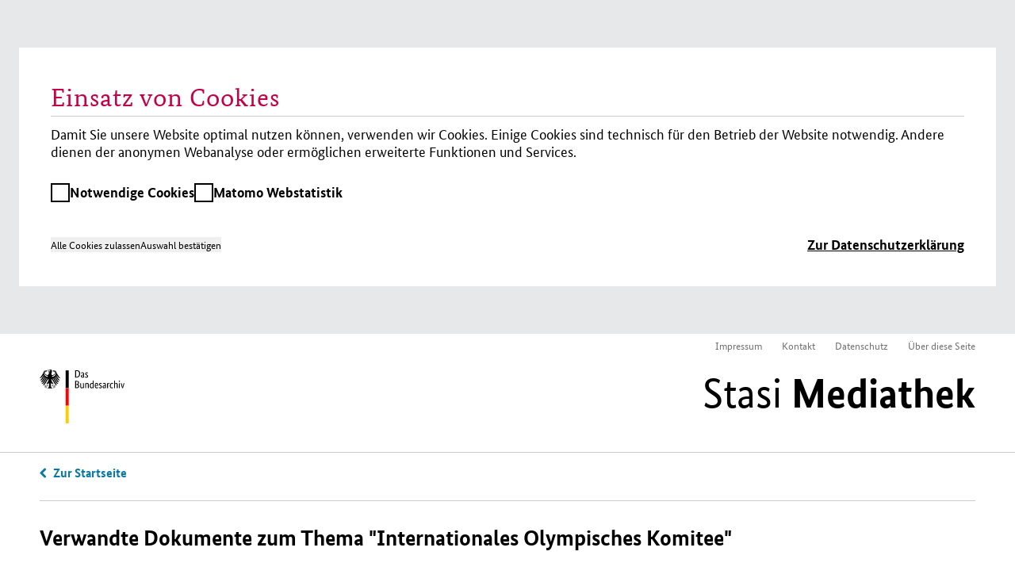

--- FILE ---
content_type: text/html; charset=utf-8
request_url: https://www.stasi-mediathek.de/themen/organisation/Internationales%20Olympisches%20Komitee/
body_size: 4756
content:
<!DOCTYPE html>
<html lang="de">
<head>

<meta charset="utf-8">
<!-- 
	TYPO3-Realisation: 3pc GmbH Neue Kommunikation, Berlin

	This website is powered by TYPO3 - inspiring people to share!
	TYPO3 is a free open source Content Management Framework initially created by Kasper Skaarhoj and licensed under GNU/GPL.
	TYPO3 is copyright 1998-2019 of Kasper Skaarhoj. Extensions are copyright of their respective owners.
	Information and contribution at https://typo3.org/
-->


<link rel="shortcut icon" href="/typo3conf/ext/dreipc_bstu/Resources/Public/Icon/favicon.ico" type="image/x-icon">

<meta name="generator" content="TYPO3 CMS">
<meta name="format-detection" content="telephone=no">
<meta name="google-site-verification" content="RjlkcyQS2oTvqTmq2jw6IKOIk5rVTUzn6FEcHnzTDfw">
<meta name="msapplication-tap-highlight" content="no">
<meta name="robots" content="index,follow">
<meta name="viewport" content="width=device-width, initial-scale=1, maximum-scale=1, user-scalable=0">
<meta http-equiv="X-UA-Compatible" content="IE=edge">
<meta http-equiv="Content-Type" content="text/html; charset=utf-8">


<link rel="stylesheet" type="text/css" href="/typo3conf/ext/dreipc_bstu/Resources/Public/Stylesheet/Screen.css?1762869906" media="screen">
<link rel="stylesheet" type="text/css" href="/typo3conf/ext/dreipc_bstu/Resources/Public/Stylesheet/maccaco/style.css?1585168624" media="screen">
<!--[if lt IE 9]><link rel="stylesheet" type="text/css" href="/typo3conf/ext/dreipc_bstu/Resources/Public/Stylesheet/ScreenIE8.css?1585168624" media="screen"><![endif]-->
<link rel="stylesheet" type="text/css" href="/typo3conf/ext/dreipc_bstu/Resources/Public/Stylesheet/Print.css?1585168624" media="print">
<link rel="stylesheet" type="text/css" href="/typo3conf/ext/dreipc_bstu/Resources/Public/Stylesheet/Cookiebanner.css?1762869906" media="screen">



<!--[if lt IE 9]><script src="/typo3conf/ext/dreipc_bstu/Resources/Public/Javascript/others/respond.min.js?1585168624" type="text/javascript"></script><![endif]-->
<script src="/typo3conf/ext/dreipc_bstu/Resources/Public/Javascript/jquery-1.11.1.min.js?1585168624" type="text/javascript"></script>
<script src="/typo3conf/ext/dreipc_bstu/Resources/Public/Javascript/jquery.mobile.custom.min.js?1585168624" type="text/javascript"></script>
<script src="/typo3conf/ext/dreipc_bstu/Resources/Public/Javascript/libs/projekktor.min.js?1585168624" type="text/javascript"></script>
<script src="/typo3conf/ext/dreipc_bstu/Resources/Public/Javascript/libs/projekktor.tracks.min.js?1585168624" type="text/javascript"></script>
<script src="https://www.gstatic.com/swiffy/v7.3.0/runtime.js" type="text/javascript"></script>
<script src="/typo3conf/ext/dreipc_bstu/Resources/Public/Javascript/BStU_init.js?1585168624" type="text/javascript"></script>
<script src="/typo3conf/ext/dreipc_bstu/Resources/Public/Javascript/helpers.js?1585168624" type="text/javascript"></script>

<script src="/typo3conf/ext/dreipc_bstu/Resources/Public/Javascript/others/EventObject.js?1585168624" type="text/javascript"></script>
<script src="/typo3conf/ext/dreipc_bstu/Resources/Public/Javascript/others/FilteredLink.js?1585168624" type="text/javascript"></script>
<script src="/typo3conf/ext/dreipc_bstu/Resources/Public/Javascript/others/FilteredHover.js?1585168624" type="text/javascript"></script>
<script src="/typo3conf/ext/dreipc_bstu/Resources/Public/Javascript/others/ExcludeToggle.js?1585168624" type="text/javascript"></script>
<script src="/typo3conf/ext/dreipc_bstu/Resources/Public/Javascript/others/Toggle.js?1585168624" type="text/javascript"></script>
<script src="/typo3conf/ext/dreipc_bstu/Resources/Public/Javascript/others/MediaLib.js?1585168624" type="text/javascript"></script>
<script src="/typo3conf/ext/dreipc_bstu/Resources/Public/Javascript/others/MediaStory.js?1585168624" type="text/javascript"></script>
<script src="/typo3conf/ext/dreipc_bstu/Resources/Public/Javascript/modules/Svg.js?1585168624" type="text/javascript"></script>
<script src="/typo3conf/ext/dreipc_bstu/Resources/Public/Javascript/modules/Popup.js?1585168624" type="text/javascript"></script>
<script src="/typo3conf/ext/dreipc_bstu/Resources/Public/Javascript/modules/Teaser.js?1585168624" type="text/javascript"></script>
<script src="/typo3conf/ext/dreipc_bstu/Resources/Public/Javascript/modules/List.js?1585168624" type="text/javascript"></script>
<script src="/typo3conf/ext/dreipc_bstu/Resources/Public/Javascript/modules/Filter.js?1585168624" type="text/javascript"></script>
<script src="/typo3conf/ext/dreipc_bstu/Resources/Public/Javascript/modules/Sort.js?1585168624" type="text/javascript"></script>
<script src="/typo3conf/ext/dreipc_bstu/Resources/Public/Javascript/modules/Search.js?1585168624" type="text/javascript"></script>
<script src="/typo3conf/ext/dreipc_bstu/Resources/Public/Javascript/modules/Timeline.js?1585168624" type="text/javascript"></script>
<script src="/typo3conf/ext/dreipc_bstu/Resources/Public/Javascript/modules/Library.js?1585168624" type="text/javascript"></script>
<script src="/typo3conf/ext/dreipc_bstu/Resources/Public/Javascript/modules/Story.js?1585168624" type="text/javascript"></script>
<script src="/typo3conf/ext/dreipc_bstu/Resources/Public/Javascript/modules/BrowsingViewer.js?1585168624" type="text/javascript"></script>
<script src="/typo3conf/ext/dreipc_bstu/Resources/Public/Javascript/modules/SideMenu.js?1585168624" type="text/javascript"></script>
<script src="/typo3conf/ext/dreipc_bstu/Resources/Public/Javascript/modules/Head.js?1585168624" type="text/javascript"></script>
<script src="/typo3conf/ext/dreipc_bstu/Resources/Public/Javascript/modules/Browse.js?1585168624" type="text/javascript"></script>
<script src="/typo3conf/ext/dreipc_bstu/Resources/Public/Javascript/modules/Further.js?1585168624" type="text/javascript"></script>
<script src="/typo3conf/ext/dreipc_bstu/Resources/Public/Javascript/modules/Expander.js?1585168624" type="text/javascript"></script>
<script src="/typo3conf/ext/dreipc_bstu/Resources/Public/Javascript/modules/Cookiebanner.js?1762869906" type="text/javascript"></script>
<!--[if lt IE 9]><script src="/typo3conf/ext/dreipc_bstu/Resources/Public/Javascript/libs/html5.js?1585168624" type="text/javascript"></script><![endif]-->

<script type="text/javascript">
/*<![CDATA[*/
/*_scriptCode*/

			// decrypt helper function
		function decryptCharcode(n,start,end,offset) {
			n = n + offset;
			if (offset > 0 && n > end) {
				n = start + (n - end - 1);
			} else if (offset < 0 && n < start) {
				n = end - (start - n - 1);
			}
			return String.fromCharCode(n);
		}
			// decrypt string
		function decryptString(enc,offset) {
			var dec = "";
			var len = enc.length;
			for(var i=0; i < len; i++) {
				var n = enc.charCodeAt(i);
				if (n >= 0x2B && n <= 0x3A) {
					dec += decryptCharcode(n,0x2B,0x3A,offset);	// 0-9 . , - + / :
				} else if (n >= 0x40 && n <= 0x5A) {
					dec += decryptCharcode(n,0x40,0x5A,offset);	// A-Z @
				} else if (n >= 0x61 && n <= 0x7A) {
					dec += decryptCharcode(n,0x61,0x7A,offset);	// a-z
				} else {
					dec += enc.charAt(i);
				}
			}
			return dec;
		}
			// decrypt spam-protected emails
		function linkTo_UnCryptMailto(s) {
			location.href = decryptString(s,-2);
		}
		

/*]]>*/
</script>


<title>Internationales Olympisches Komitee &#124; Mediathek des Stasi-Unterlagen-Archivs</title><meta name="description" content='Internationales Olympisches KomiteeMediathek des Stasi-Unterlagen-Archivs &#124;  &#124; Mediathek des Stasi-Unterlagen-Archivs' /><meta name="keywords" content='Internationales Olympisches Komitee' /><meta property="og:title" content='Internationales Olympisches Komitee &#124; Mediathek des Stasi-Unterlagen-Archivs' /><meta property="og:description" content='Internationales Olympisches Komitee' /><meta property="og:image" content='https://www.stasi-mediathek.de/typo3conf/ext/dreipc_bstu/Resources/Public/Image/logo.svg' /><link rel="canonical" href="http://www.stasi-mediathek.de/themen/organisation/Internationales%20Olympisches%20Komitee/" />

</head>
<body class="page noTransitChilds">


		
	<div class="head" role="banner">
		<div role="navigation">
			<ul><li><a href="/impressum/" title="Impressum">Impressum</a></li><li><a href="/kontakt/" title="Kontakt">Kontakt</a></li><li><a href="/datenschutz/" title="Datenschutz">Datenschutz</a></li><li><a href="/ueber-diese-seite/" title="Über diese Seite">Über diese Seite</a></li></ul>
			<h1><a href="/" title="Stasi Mediathek | Stasi-Unterlagen-Archiv" target="_self"><img src="/typo3conf/ext/dreipc_bstu/Resources/Public/Image/logo.svg" width="400" height="100"   alt="Stasi Mediathek | Stasi-Unterlagen-Archiv" ><span>Internationales Olympisches Komitee</span></a><a href="/" title="Stasi Mediathek | Stasi-Unterlagen-Archiv" target="_self">Stasi <strong>Mediathek</strong></a><span class="clear"></span></h1>
		</div>
	</div>

		
		
	



	<hr class="hrtop"/>
	<a href="/suche/" class="backlink">Zur Suche</a>

	<div class="list ajaxlist" data-ajaxurl="/themen/organisation/Internationales%20Olympisches%20Komitee/page/PAGEPARAM/partial/1/">
		
		<div class="list-content">
			<h3>Verwandte Dokumente zum Thema "Internationales Olympisches Komitee"</h3>
			<ul>
				


	
			
				<li>
					<a class="doc" href="/medien/information-zur-doping-problematik-im-leistungssport-der-ddr/">
						<strong>Dokument</strong>
						


		<img alt="Information zur Doping-Problematik im Leistungssport der DDR" width="360" height="523" data-retina="https://media.stasi-mediathek.de/razuna/assets/2/EE01D74977124E538B1CFC667839C66C/img/3CC48A97B6894CC887B29B805D8C6733/MfS_HA-XX_Nr-546_Bl-001_3CC48A97B6894CC887B29B805D8C6733.jpg" src="https://media.stasi-mediathek.de/razuna/assets/2/EE01D74977124E538B1CFC667839C66C/img/52E0BFA885074087BB8D2E37ACF7A3C9/MfS_HA-XX_Nr-546_Bl-001_52E0BFA885074087BB8D2E37ACF7A3C9.jpg" />
	
					</a>
					
						<h5>
							<a class="doc" href="/medien/information-zur-doping-problematik-im-leistungssport-der-ddr/">
								Information zur Doping-Problematik im Leistungssport der <abbr title="Deutsche Demokratische Republik" class="abbreviation" data-meanings="Deutsche Demokratische Republik" lang="de">DDR</abbr>
							</a>
						</h5>
					
					
					<p>Die auch für die Überwachung des Sports zuständige Hauptabteilung <abbr title="römisch zwanzig" class="abbreviation" data-meanings="römisch zwanzig" lang="de">XX</abbr>/3 des <abbr title="Ministerium für Staatssicherheit (MfS)" class="abbreviation" data-meanings="Ministerium für Staatssicherheit (MfS)" lang="de">MfS</abbr> formulierte in einem Positionspapier, dass strengere internationale Richtlinien die Doping-Praxis der <abbr title="Deutsche Demokratische Republik" class="abbreviation" data-meanings="Deutsche Demokratische Republik" lang="de">DDR</abbr> einschränken können: Sollten die Vereinbarungen greifen und die <abbr title="Deutsche Demokratische Republik" class="abbreviation" data-meanings="Deutsche Demokratische Republik" lang="de">DDR</abbr> sich den neuen Regularien fügen, sei absehbar, dass „vorrangig in der Leichtathletik, im Schwimmen und Gewichtheben sowie in einigen Wintersportdisziplinen“ die bisherigen Leistungen nicht mehr erbracht werden können.</p>
					
					
						<p>Dokument, 4 Seiten</p>
					
				</li>
			
				<li>
					<a class="doc" href="/medien/olympische-identitaetskarte-von-klaus-tuchscherer/">
						<strong>Dokument</strong>
						


		<img alt="Olympische Identitätskarte von Klaus Tuchscherer" width="360" height="195" data-retina="https://media.stasi-mediathek.de/razuna/assets/2/9AAC6FC7F30C42D0BC10D5B9A79D6A5C/img/3BE65000DABA4733B6B59C8411C318BE/MfS_AP_26835-92_Bl-295_3BE65000DABA4733B6B59C8411C318BE.jpg" src="https://media.stasi-mediathek.de/razuna/assets/2/9AAC6FC7F30C42D0BC10D5B9A79D6A5C/img/264A540FA2CA45849DB4AF2E78E9482C/MfS_AP_26835-92_Bl-295_264A540FA2CA45849DB4AF2E78E9482C.jpg" />
	
					</a>
					
						<h5>
							<a class="doc" href="/medien/olympische-identitaetskarte-von-klaus-tuchscherer/">
								Olympische Identitätskarte von Klaus Tuchscherer
							</a>
						</h5>
					
					
					<p>Die olympische Identitätskarte des <abbr title="Deutsche Demokratische Republik" class="abbreviation" data-meanings="Deutsche Demokratische Republik" lang="de">DDR</abbr>-Sportlers Klaus Tuchscherer gelangte nach dessen Flucht in den Besitz der <abbr title="Staatssicherheit" class="abbreviation" data-meanings="Staatssicherheit" lang="de">Stasi</abbr>.</p>
					
					
						<p>Dokument, 2 Seiten</p>
					
				</li>
			
				<li>
					<a class="doc" href="/medien/information-ueber-diskussionen-zum-umgang-und-zur-anwendung-von-unterstuetzenden-mitteln-im-leistungssport/">
						<strong>Dokument</strong>
						


		<img alt="Information über Diskussionen zum Umgang und zur Anwendung von unterstützenden Mitteln im Leistungssport" width="360" height="509" data-retina="https://media.stasi-mediathek.de/razuna/assets/2/45C7A507293F41E586C58109D41B516E/img/7023412ED8F442ECBDAE01FAFD84EF20/MfS_HA-XX_Nr-16953_Bl-001_7023412ED8F442ECBDAE01FAFD84EF20.jpg" src="https://media.stasi-mediathek.de/razuna/assets/2/45C7A507293F41E586C58109D41B516E/img/55BF6F505CB045E8A82C1A3162F49307/MfS_HA-XX_Nr-16953_Bl-001_55BF6F505CB045E8A82C1A3162F49307.jpg" />
	
					</a>
					
						<h5>
							<a class="doc" href="/medien/information-ueber-diskussionen-zum-umgang-und-zur-anwendung-von-unterstuetzenden-mitteln-im-leistungssport/">
								Information über Diskussionen zum Umgang und zur Anwendung von unterstützenden Mitteln im Leistungssport
							</a>
						</h5>
					
					
					<p>Nach der Sommer-Olympiade in Seoul 1988 wurden einige spektakuläre Doping-Fälle bekannt, weswegen das Internationale Olympische Komitee (<abbr title="Internationales Olympisches Komitee" class="abbreviation" data-meanings="Internationales Olympisches Komitee" lang="de">IOC</abbr>) schärfer gegen Doping vorgehen wollte. In diesem Bericht beschreibt ein <abbr title="Inoffizieller Mitarbeiter" class="abbreviation" data-meanings="Inoffizieller Mitarbeiter" lang="de">IM</abbr> aus Neubrandenburg die Reaktion aktiver Sportler auf mögliche Einschränkungen beim Einsatz von „unterstützenden Mitteln“ (<abbr title="unterstützende Mittel" class="abbreviation" data-meanings="unterstützende Mittel" lang="de">UM</abbr>).</p>
					
					
						<p>Dokument, 2 Seiten</p>
					
				</li>
			
				<li>
					<a class="doc" href="/medien/information-zur-eroeffnungsveranstaltung-des-viii-turn-und-sportfestes-in-leipzig-1987/">
						<strong>Dokument</strong>
						


		<img alt="Information zur Eröffnungsveranstaltung des VIII. Turn- und Sportfestes in Leipzig 1987" width="360" height="513" data-retina="https://media.stasi-mediathek.de/razuna/assets/2/ECC01E2C85FB42DFB6AE8CD371C25637/img/87E0BFC32B574479B5B8A6FAE2A4D3FE/MfS_HA-XX_Nr-1833_Bl-045_87E0BFC32B574479B5B8A6FAE2A4D3FE.jpg" src="https://media.stasi-mediathek.de/razuna/assets/2/ECC01E2C85FB42DFB6AE8CD371C25637/img/22E5B24E52754D1EB4BE9FFB69A14E83/MfS_HA-XX_Nr-1833_Bl-045_22E5B24E52754D1EB4BE9FFB69A14E83.jpg" />
	
					</a>
					
						<h5>
							<a class="doc" href="/medien/information-zur-eroeffnungsveranstaltung-des-viii-turn-und-sportfestes-in-leipzig-1987/">
								Information zur Eröffnungsveranstaltung des <abbr title="römisch acht" class="abbreviation" data-meanings="römisch acht" lang="de">VIII</abbr>. Turn- und Sportfestes in Leipzig 1987
							</a>
						</h5>
					
					
					<p>Am Tag nach der Eröffnungsveranstaltung bilanzierte die <abbr title="Arbeitsgruppe" class="abbreviation" data-meanings="Arbeitsgruppe|Aktiengesellschaft|Arbeitsgebiet|Arbeitsgemeinschaft|Aufenthaltsgenehmigung|Auftraggeber" lang="de">AG</abbr> Ausländer der Hauptabteilung <abbr title="römisch zwanzig" class="abbreviation" data-meanings="römisch zwanzig" lang="de">XX</abbr> den Ablauf der Veranstaltung und ihre Rolle. Sie zeigte sich weitgehend zufrieden und gut informiert.</p>
					
					
						<p>Dokument, 2 Seiten</p>
					
				</li>
			
				<li>
					<a class="doc" href="/medien/massnahmeplan-zur-sicherung-auslaendischer-gaeste-beim-viii-turn-und-sportfest-in-leipzig-1987/">
						<strong>Dokument</strong>
						


		<img alt="Maßnahmeplan zur Sicherung ausländischer Gäste beim VIII. Turn- und Sportfest in Leipzig 1987" width="360" height="518" data-retina="https://media.stasi-mediathek.de/razuna/assets/2/ECC01E2C85FB42DFB6AE8CD371C25637/img/FF1F3EC4DBC241D6833F064756E0C9B0/MfS_HA-XX_Nr-1833_Bl-001_FF1F3EC4DBC241D6833F064756E0C9B0.jpg" src="https://media.stasi-mediathek.de/razuna/assets/2/ECC01E2C85FB42DFB6AE8CD371C25637/img/5CDB369430144EDABB4FCE03AFDCE835/MfS_HA-XX_Nr-1833_Bl-001_5CDB369430144EDABB4FCE03AFDCE835.jpg" />
	
					</a>
					
						<h5>
							<a class="doc" href="/medien/massnahmeplan-zur-sicherung-auslaendischer-gaeste-beim-viii-turn-und-sportfest-in-leipzig-1987/">
								Maßnahmeplan zur Sicherung ausländischer Gäste beim <abbr title="römisch acht" class="abbreviation" data-meanings="römisch acht" lang="de">VIII</abbr>. Turn- und Sportfest in Leipzig 1987
							</a>
						</h5>
					
					
					<p>Zum <abbr title="römisch acht" class="abbreviation" data-meanings="römisch acht" lang="de">VIII</abbr>. Deutschen Turn- und Sportfest in der <abbr title="Deutsche Demokratische Republik" class="abbreviation" data-meanings="Deutsche Demokratische Republik" lang="de">DDR</abbr> 1987 waren auch hochrangige internationale Gäste eingeladen. Ihre Überwachung während des Festes wurde vom <abbr title="Ministerium für Staatssicherheit (MfS)" class="abbreviation" data-meanings="Ministerium für Staatssicherheit (MfS)" lang="de">MfS</abbr> unter dem Decknamen Aktion "Lebensfreude" geplant.</p>
					
					
						<p>Dokument, 7 Seiten</p>
					
				</li>
			
				<li>
					<a class="doc" href="/medien/bericht-eines-informanten-ueber-das-viii-turn-und-sportfest-in-leipzig-1987/">
						<strong>Dokument</strong>
						


		<img alt="Bericht eines Informanten über das VIII. Turn- und Sportfest in Leipzig 1987" width="360" height="509" data-retina="https://media.stasi-mediathek.de/razuna/assets/2/ECC01E2C85FB42DFB6AE8CD371C25637/img/6D11247BA27D4D1E988E3A9E9029609F/MfS_HA_XX_1833_Bl-295_6D11247BA27D4D1E988E3A9E9029609F.jpg" src="https://media.stasi-mediathek.de/razuna/assets/2/ECC01E2C85FB42DFB6AE8CD371C25637/img/7ED77FFC60C9420280754D34391727A5/MfS_HA_XX_1833_Bl-295_7ED77FFC60C9420280754D34391727A5.jpg" />
	
					</a>
					
						<h5>
							<a class="doc" href="/medien/bericht-eines-informanten-ueber-das-viii-turn-und-sportfest-in-leipzig-1987/">
								Bericht eines Informanten über das <abbr title="römisch acht" class="abbreviation" data-meanings="römisch acht" lang="de">VIII</abbr>. Turn- und Sportfest in Leipzig 1987
							</a>
						</h5>
					
					
					<p>Einige Wochen nach Ende des <abbr title="römisch acht" class="abbreviation" data-meanings="römisch acht" lang="de">VIII</abbr>. Turn- und Sportfestes der <abbr title="Deutsche Demokratische Republik" class="abbreviation" data-meanings="Deutsche Demokratische Republik" lang="de">DDR</abbr> informierte ein ungenannter Parteigenosse die <abbr title="Staatssicherheit" class="abbreviation" data-meanings="Staatssicherheit" lang="de">Stasi</abbr> über die extrem unfreundliche Stimmung gegenüber Berliner Gästen. Er warnte abschließend vor Konflikten bei anstehenden Fußballspielen in Leipzig.</p>
					
					
						<p>Dokument, 3 Seiten</p>
					
				</li>
			
		

			</ul>
		</div>
		<div class="prevpage">
			
		</div>
		<div class="nextpage">
			
				<a href="/themen/organisation/Internationales%20Olympisches%20Komitee/page/2/">
					nächste Seite
				</a>
			
		</div>
	</div>
	<script type="text/javascript">
	$dataContainer = $('.search-data');
	$(document).on('ready', function(){
		$.proxy(BStU.INIT.ready, BStU)({
     		 ajaxURL : $('.ajax-settings').data('ajaxurl')
		});
	});
</script>




	
		
		
	<div class="foot" role="contentinfo">
		<ul><li><a href="/impressum/" title="Impressum">Impressum</a></li><li><a href="/kontakt/" title="Kontakt">Kontakt</a></li><li><button class="cookiebanner-open-button" data-cookiebanner-opener>Cookie-Einstellungen</button></li>2026<li>&copy; by Stasi-Unterlagen-Archiv&nbsp;2026</li></ul>
	</div>




</body>
</html>

--- FILE ---
content_type: application/javascript
request_url: https://www.stasi-mediathek.de/typo3conf/ext/dreipc_bstu/Resources/Public/Javascript/modules/Expander.js?1585168624
body_size: 243
content:
BStU.Expander = function () {
	var Nodes;

	function _toggle(e) {
		e.preventDefault();

		var $this = $(this);
		var target = $this.data('expandable');
		var $target = $('#' + target);

		$this.toggleClass('expanded');
		$target.slideToggle().toggleClass('expanded');
		if ($target.hasClass('expanded')) {
			$this.text('Weniger anzeigen');
		} else {
			$this.text('Mehr erfahren');
		}
	}

	this.define = function (nodes) {
		Nodes = nodes;
		for (var n = 0; n < Nodes.length; n++) {
			var node = Nodes.eq(n);
			node.on('click', _toggle);

			var target = node.data('expandable');
			// hide target initially with js
			$('#' + target).hide();

		}
	};
	this.define.apply(this, arguments);
};


--- FILE ---
content_type: application/javascript
request_url: https://www.stasi-mediathek.de/typo3conf/ext/dreipc_bstu/Resources/Public/Javascript/BStU_init.js?1585168624
body_size: 4661
content:
var BStU = {
  
  backStack : [],
  
  previousURL : '',

	options: {},	
  
  defaults: {
    //basic settings    
      //available media types
      media_types: ['document','image','video','audio'],
      //available doc types
      doc_types: ['coherent_era','collection','story'],
      //facets
      facets: ['persons','organizations','places','events'],    
      timebeam_start : 1950,
      timebeam_end : 1990,
      basePath : '/typo3conf/ext/dreipc_bstu/Resources/Public/',
      //apikey : 'f7ce9598-8bad-4a42-8a05-5abe0ebcb3pc',
      apikey : '7ba7e299-69f6-4e6c-a289-73ec02de24d9',
      months : ['Januar','Februar','März','April','Mai','Juni','Juli','August','September','Oktober','November','Dezember'],
      month_year: ['Monate','Jahre'],
      sort_bys: ['relevance','date','media_type'],
      sort_orders: ['asc','desc'],
      lastResultCount : 0
				
	},
  
  search : {},
  
  searchDefaults :{
    //search parameters    
  		start_date: 1950,
  		end_date: 1990,
  		q: '',
      //media_types
      document : 1,
      image : 1,
      video : 1,
      audio : 1,
      //doc_types 
      coherent_era : 1,
      collection : 1,
      story: 1,
      //facets
      persons: [],
      organizations: [],
      places: [],
      events: [],
      //sorting & paging
      sort_by: 'relevance',
      sort_order: 'desc',
      rows: 12,
      page: 1,
      
      //client side setting
      timelineZoom: 0,      
      sort: 0, //default index of choice,
      last_selected: 0, //index of li
      keyboardMode: false
      
         
  },

	HTML : {
		div : 'div',
		ul : 'ul',
		ol : 'ol',
		dl : 'dl',
		li : 'li',
		dt : 'dt',
		dd : 'dd',
		span : 'span',
		p : 'p',
		a : 'a',
		i : 'i',
		h2 : 'h2',
		h3 : 'h3',
		h4 : 'h4',
		img : 'img',
		video : 'video',
		audio : 'audio',
		input : 'input',
    button : 'button',
		svg : 'svg',
		jpg : '.jpg'
	},

	CSS : {
		off : 'off',
		on : 'on',
		dis : 'dis',
		min : 'min',
		det : 'det',
		ev : 'ev',
		hov : 'hov',
		drag : 'drag',
		touch : 'touch',

		transit : 'transit',
		noTransit : 'noTransit',
		noTransitChilds : 'noTransitChilds',
		staticImage : 'staticImage',

		page : 'page',
		library : 'library'
	},

	EVENT : {
		transitionend : 'transitionend webkitTransitionEnd MSTransitionEnd'
	},

	MODULES : {},

	STAGE : {},

	PROP : {},

	INIT : {

		define : function(){
			this.MODULES = {
        		        svg : this.Svg,
				popup : this.Popup,
				teaser : this.Teaser,
				search : this.Search,
				timeline : this.Timeline,
				filter : this.Filter,
				sort : this.Sort,
				list : this.List,
				head : this.Head,
				further : this.Further,
				browse : this.Browse,
				expander : this.Expander,
				sideMenu : this.SideMenu,
				library : this.Library,
				story : this.Story
			}

			this.STAGE = {
				$window : $(window),
				$document : $(document),
				$html : $('html,body'),
				$body : $('body')
			}

			this.PROP = {
				pagePadding : this.returnInt(this.STAGE.$body.children().children().css('padding-left')) * 2,
				pageMinWidth : this.returnInt(this.STAGE.$body.css('min-width')),
				pageMaxWidth : this.returnInt(this.STAGE.$body.children().children().css('max-width')) + this.returnInt(this.STAGE.$body.children().children().css('padding-left')) * 2,

				touchControl : navigator.userAgent.match(/(iPhone|iPad|Android|IEMobile)/i) ? true : false,
				isIpad : navigator.userAgent.match(/(iPad)/i) ? true : false,
				isIphone : navigator.userAgent.match(/(iPhone)/i) ? true : false,
				isAndroidPhone : navigator.userAgent.match(/(Android.*Mobile)/i) ? true : false,
				isAndroid : navigator.userAgent.match(/(Android)/i) ? true : false, //new
        isAndroidTablet : navigator.userAgent.match(/(Android)/i) && ($(window).width() < 768) ? true : false,
				isSafari : navigator.userAgent.match(/(Safari)/i) && !navigator.userAgent.match(/(Chrome)/i) ? true : false,
				isMSIE : navigator.userAgent.match(/(MSIE)/i) || !!navigator.userAgent.match(/Trident.*rv[ :]*11\./) ? true : false,
                                isMSIE8 : navigator.userAgent.match(/(MSIE 8)/i) ? true : false,
                                isMSIE7 : navigator.userAgent.match(/(MSIE 7)/i) ? true : false,
                                isOpera : !!window.opera || navigator.userAgent.indexOf(' OPR/') >= 0,
                                isNexusTen : navigator.userAgent.match(/Nexus 10/i) ? true : false,

				viewTypes : ['desktop','tablet','phone'],
				viewerPhoneScaling : 0.8,
				doesSVG : !! document.createElementNS && !! document.createElementNS('http://www.w3.org/2000/svg','svg').createSVGRect,
          doesTransitions :  document.body.style.transition !== undefined || document.body.style.WebkitTransition !== undefined || document.body.style.MozTransition !== undefined || document.body.style.MsTransition !== undefined || document.body.style.OTransition !== undefined,
        isEmbedded: this.STAGE.$body.hasClass('embedded')
			}
      
      var navU = navigator.userAgent;

      // Android Mobile
      var isAndroidMobile = navU.indexOf('Android') > -1 && navU.indexOf('Mozilla/5.0') > -1 && navU.indexOf('AppleWebKit') > -1;

      // Apple webkit
      var regExAppleWebKit = new RegExp(/AppleWebKit\/([\d.]+)/);
      var resultAppleWebKitRegEx = regExAppleWebKit.exec(navU);
      var appleWebKitVersion = (resultAppleWebKitRegEx === null ? null : parseFloat(regExAppleWebKit.exec(navU)[1]));

      // Chrome
      var regExChrome = new RegExp(/Chrome\/([\d.]+)/);
      var resultChromeRegEx = regExChrome.exec(navU);
      var chromeVersion = (resultChromeRegEx === null ? null : parseFloat(regExChrome.exec(navU)[1]));
      BStU.PROP.isAndroidBrowser = isAndroidMobile && (appleWebKitVersion !== null && appleWebKitVersion < 537) || (chromeVersion !== null && chromeVersion < 37);

			this.PROP.viewType = this.PROP.isIphone || this.PROP.isAndroidPhone ? 2 : (this.PROP.touchControl ? 1 : 0);
			this.PROP.animatedSVG = !this.PROP.touchControl && !this.PROP.isSafari && !this.PROP.isMSIE && !this.PROP.isOpera;    

			//no color mode, when user only allows his own colors
			if($('.head').css('background-color') === $('.foot').css('background-color')){
				this.STAGE.$body.addClass('nocolor');	
			}

      if( this.PROP.viewType == 2 ){
          $( 'h2:contains("Geschichten und"), a:contains("Geschichten und")' ).each(function(){
              $(this).html($(this).html().split('Geschichten und').join(''));
          });
      }

  		// only for textzoom in IE 8 - 11
  		// alert('IE?'+BStU.PROP.isMSIE+' '+navigator.userAgent);
  		if(BStU.PROP.isMSIE){
  			$('<link rel="stylesheet" type="text/css" href="/typo3conf/ext/dreipc_bstu/Resources/Public/Stylesheet/ScreenIE_em.css" media="screen" />').insertAfter('head title');
  		}

		},

		setupBody : function(){
			//this.STAGE.$body.addClass(this.CSS.noTransitChilds), 	defined inline in HTML

			if(!this.PROP.animatedSVG) this.STAGE.$body.addClass(this.CSS.staticImage);

			this.setRetinaImages();
			this.STAGE.$document.on("dragstart", function() {return false;});

			if(typeof this.PROP.viewType != 'undefined') this.STAGE.$body.addClass(this.PROP.viewTypes[this.PROP.viewType]);

			this.INIT.setupModules.apply(this);

			this.STAGE.$body.css('visibility','visible').removeClass(this.CSS.noTransitChilds);
      
      //test for backStack
      this.pushBackStack(this.identifyPage());
      //replace back
      this.replaceBack();
      
      
		},

		setupModules : function(){
			for(var m in this.MODULES){
				this.INIT.createModule(this,this.MODULES[m], '_' + m, $('.' + m));
			}
		},

		createModule : function(that,classs,name,target){
			if(target && target.length == 0 && !classs.Init)
				return;

			if(target && target.length > 1){
				that[name] = [];
				for(var l = 0; l < target.length; l++){
					that[name][l] = new classs($(target[l]));
				}
			}else
				that[name] = new classs(target);
		},

		setup404 : function(){

			//404 popup
			var URL = window.location.href;
			var error = URL.split('?');
			if( error[1] == 'error=404'){
				

        if(BStU.PROP.isMSIE8 == true){
          var $text = $('<div class="overlay" style="opacity:1;"><div class="popup error404"><span class="close"></span><img src="/typo3conf/ext/dreipc_bstu/Resources/Public/Image/404.png" alt="404 Error"><p>Ein Fehler ist aufgetreten – die aufgerufene Seite konnte nicht gefunden werden. <br> Sie wurden zur Startseite umgeleitet.</p></div></div>');
          $text.insertBefore($('.head'));   
        } else {
          var $text = $('<img src="/typo3conf/ext/dreipc_bstu/Resources/Public/Image/404.png" alt="404 Error" /><p>Ein Fehler ist aufgetreten &ndash; die aufgerufene Seite konnte nicht gefunden werden. <br/> Sie wurden zur Startseite umgeleitet.</p>');
          this._popup.Open($text, 'error404');
          $('.head').bind(this);       
        }

				setTimeout(function(){
					$('.overlay').fadeOut();
				}, 3000);
			} else if (error[1] == 'error=noMobileSupport') {
				var text = $('<p>Geschichten sind auf der für Smartphones optimierten Version dieser Seite nicht verfügbar. Um alle Funktionen nutzen zu können empfehlen wir den Besuch der Stasi Mediathek mit einem Tablet oder Desktop-PC.</p>');
				this._popup.Open(text, 'error404');
			}

		},    

		ready : function(options){

			this.options = $.extend({}, this.defaults,  options);
			this.search  = $.extend({}, this.searchDefaults, BStU.clientStorageLoad());			

			this.INIT.define.apply(this);
			this.INIT.setupBody.apply(this);
			this.INIT.setup404.apply(this);

		}
	},
  
  
  //function to read last query parameters from cookie if any
  readCookie : function(){
    var result = document.cookie.match(new RegExp('search=([^;]+)'));    
    if(result && (result = $.parseJSON(decodeURIComponent(result[1])))){      
      return result;
    }else{
      return {};
    }        
  },
  
  //function to write currrent query parameters to cookie
  writeCookie : function(){
    //IE!!! & Opera? => nope, opera only insists on proper uri encoding in cookies
    if(BStU.PROP.isMSIE){ 
      var now = new Date();
      var time = now.getTime();
      time += 3600 * 2000;
      now.setTime(time);
      var timestring = now.toUTCString();    
    }else{
      var timestring = 0;
    }
    document.cookie = 'search='+encodeURIComponent(JSON.stringify(BStU.search))+'; expires='+timestring+'; path=/';
    return navigator.cookieEnabled;        
  },
  
  clientStorageLoad : function(){
    var search;
    if(BStU.sessionStorageIsAvailable()){      
      if((search=sessionStorage.getItem('search')) !== null){                
        return $.parseJSON(search);        
      }      
      return {};      
    }else{
      return BStU.readCookie();
    }
  },
  
  clientStorageSave : function(){
    if(BStU.sessionStorageIsAvailable()){
      try{
        sessionStorage.setItem('search',JSON.stringify(BStU.search));
        return true;
      }catch(e){
        return false;
      }                  
    }else{
      return BStU.writeCookie();
    }
  },
  
  sessionStorageIsAvailable : function(){
    try{
      return !!sessionStorage.getItem;
    }catch(e){
      return false;
    }
  },  
  
  replaceBack : function(){
    //<a> of backlink
    var backLink = $('a.backlink');
    if(backLink.length===0){
      return;
    }
    
    
    //1 => to start page case, coming from start page or first entry from external site
    if(
      (BStU.backStack.length > 1 && BStU.backStack[BStU.backStack.length-1] === 'story' && BStU.backStack[BStU.backStack.length-2] === 'start')
        || 
      (BStU.backStack.length > 1 && BStU.backStack[BStU.backStack.length-1] === 'collection' && BStU.backStack[BStU.backStack.length-2] === 'start')
        || 
      (BStU.backStack.length === 1 && BStU.backStack[BStU.backStack.length-1] === 'collection')
        ||
      (BStU.backStack.length === 1 && BStU.backStack[BStU.backStack.length-1] === 'story')
        ||
      (BStU.backStack.length === 1 && BStU.backStack[BStU.backStack.length-1] === 'content')
        ||
      (BStU.backStack.length === 1 && BStU.backStack[BStU.backStack.length-1] === 'topic')      
      ){
      
      backLink.text('Zur Startseite').attr('href','/');
      return;
    }
    //2 => back to search result page (story, collection, already default on content)
    if(
      (BStU.backStack.length > 1 && BStU.backStack[BStU.backStack.length-1] === 'story' && BStU.backStack[BStU.backStack.length-2] === 'result')
        || 
      (BStU.backStack.length > 1 && BStU.backStack[BStU.backStack.length-1] === 'collection' && BStU.backStack[BStU.backStack.length-2] === 'result')
      ){
      
      backLink.text('Zur Suche').attr('href','/suchergebnis/');
      return;
    }
    
    
    //3 => related content, or topic from content
    if(
      (BStU.backStack.length > 1 && BStU.backStack[BStU.backStack.length-1] === 'content' && BStU.backStack[BStU.backStack.length-2] === 'content') 
        ||
      (BStU.backStack.length > 1 && BStU.backStack[BStU.backStack.length-1] === 'topic' && BStU.backStack[BStU.backStack.length-2] === 'content')       
      ){
      
      backLink.text('Zurück').attr('href','#').click(function(){
        BStU.popBackStack(2);
        history.back();
        return false;
      });
      return;
    }
    //4 => back to collection
    if(
      (BStU.backStack.length > 1 && BStU.backStack[BStU.backStack.length-1] === 'content' && BStU.backStack[BStU.backStack.length-2] === 'collection')
        ||
      (BStU.backStack.length > 1 && BStU.backStack[BStU.backStack.length-1] === 'topic' && BStU.backStack[BStU.backStack.length-2] === 'collection')
      ){
      
      backLink.text('Zurück zur Sammlung').attr('href','#').click(function(){
        BStU.popBackStack(2);
        history.back();
        return false;
      });
      return;
    }
    //5 => back to topic
    if(
      (BStU.backStack.length > 1 && BStU.backStack[BStU.backStack.length-1] === 'content' && BStU.backStack[BStU.backStack.length-2] === 'topic')
      ){
      
      backLink.text('Zurück zur Themenseite').attr('href','#').click(function(){
        BStU.popBackStack(2);
        history.back();
        return false;
      });
      return;
    }
    
  
    //6 => back to story
    if(
      (BStU.backStack.length > 1 && BStU.backStack[BStU.backStack.length-1] === 'topic' && BStU.backStack[BStU.backStack.length-2] === 'story')
      ){
      
      backLink.text('Zurück zur Geschichte').attr('href','#').click(function(){
        BStU.popBackStack(2);
        history.back();
        return false;
      });
      return;
    }
  },
  
  identifyPage : function(){
    if(location.href.match(/suchergebnis/g)){
      BStU.resetBackStack();
      return 'result';
    }else if(location.href.match(/geschichten/g)){
      return 'story';
    }else if(location.href.match(/sammlung/g)){
      return 'collection';
    }else if(location.href.match(/sammlungen/g)){
      BStU.resetBackStack();
      return 'overview';
    }else if(location.href.match(/medien/g)){
      return 'content';
    }else if(location.href.match(/themen/g)){
      return 'topic';
    }else{
      BStU.resetBackStack();
      return 'start';            
    }
  },
  
  resetBackStack : function(){
    if(BStU.sessionStorageIsAvailable()){
      //reset
      BStU.backStack = [];
      //save      
      try{
        sessionStorage.setItem('backStack',JSON.stringify(BStU.backStack));
        sessionStorage.setItem('previousURL',BStU.previousURL);
        return true;
      }catch(e){
        return false;
      }
    }else{
      return false;
    }
  },
  
  pushBackStack : function(page){
    if(BStU.sessionStorageIsAvailable()){
      if((BStU.backStack=sessionStorage.getItem('backStack')) !== null){
        BStU.backStack = $.parseJSON(BStU.backStack);
      }else{
        BStU.backStack = [];      
      }
      
      BStU.previousURL=sessionStorage.getItem('previousURL');
            
      //remember URL and add one when not same url
      if(BStU.previousURL != document.location.href){
        BStU.previousURL = document.location.href;
        BStU.backStack.push(page);      
      }
      
      //and save it
      try{
        sessionStorage.setItem('backStack',JSON.stringify(BStU.backStack));
        sessionStorage.setItem('previousURL',BStU.previousURL);
        return true;
      }catch(e){
        return false;
      }
    }else{
      return false;
    }    
  },
  
  popBackStack : function(count){
    if(count === null){
      count=1;
    }
    if(BStU.sessionStorageIsAvailable()){
      if((BStU.backStack=sessionStorage.getItem('backStack')) !== null){
        BStU.backStack = $.parseJSON(BStU.backStack);
      }else{
        BStU.backStack = [];      
      }
      while(count > 0){
        BStU.backStack.pop();
        count--;
      }      
      //and save it
      try{
        sessionStorage.setItem('backStack',JSON.stringify(BStU.backStack));
        return true;
      }catch(e){
        return false;
      }
    }else{
      return false;
    }    
  }
}